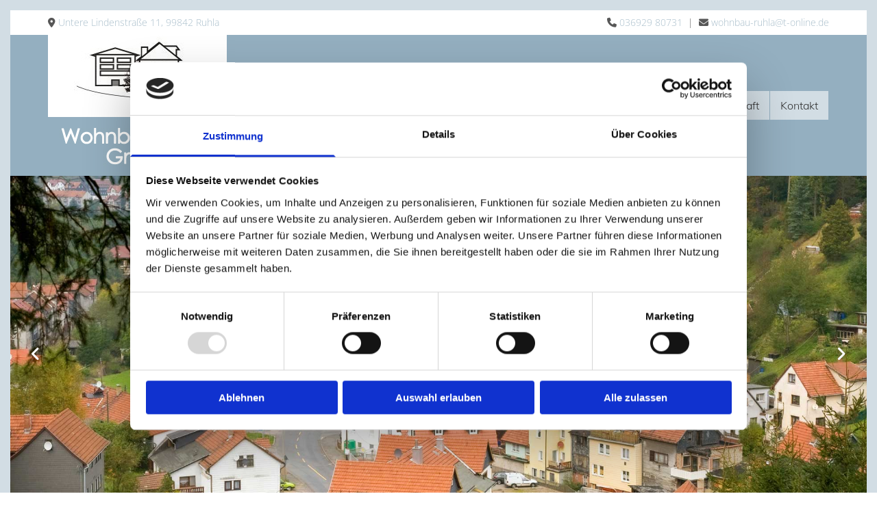

--- FILE ---
content_type: text/html; charset=UTF-8
request_url: https://www.wohnbau-ruhla.de/
body_size: 5891
content:
<!DOCTYPE html> <html lang="de" data-currency="EUR" data-lang="de" data-countrycode="de_DE" data-rHash="9ba5a868c102bc1ec13951df4a66f784" dir="auto" data-cookiebot="true"> <head> <meta charset="UTF-8"/> <script>window.addEventListener("CookiebotOnDialogInit",function(){if (Cookiebot.getDomainUrlParam("autoAcceptCookies") === "true")Cookiebot.setOutOfRegion();});</script><script async fetchpriority="high" id="Cookiebot" src="https://consent.cookiebot.com/uc.js" data-cbid="9a071f81-a10d-4539-9fdc-c4e69685f979" data-blockingmode="auto" data-culture="de" type="text/javascript"></script><title>Hausverwaltung und Immobilien in Ruhla | Wohnbau Ruhla GmbH</title><meta name="keywords" content="Wohnbau Ruhla GmbH, Wohnungsvermietung ,Wohnungen ,Eigentumswohnungsverwaltung, Immobilien"><meta name="description" content="Die Hauptaufgabe der Wohnbau Ruhla GmbH ist die Vermietung und Betreuung unseres Wohnungsbestandes in Ruhla und Umgebung."><meta property="og:type" content="website"><meta property="og:title" content="Hausverwaltung und Immobilien in Ruhla | Wohnbau Ruhla GmbH"><meta property="og:url" content="https://www.wohnbau-ruhla.de/"><meta property="og:description" content="Die Hauptaufgabe der Wohnbau Ruhla GmbH ist die Vermietung und Betreuung unseres Wohnungsbestandes in Ruhla und Umgebung."><meta property="og:image" content="https://www.wohnbau-ruhla.de"><link rel='canonical' href='https://www.wohnbau-ruhla.de'/><meta name="viewport" content="width=device-width, initial-scale=1"><link rel='shortcut icon' type='image/x-icon' href='/uploads/Zw3JnUMO/favicon.ico'/><link rel="preload" href="https://css-fonts.eu.extra-cdn.com/css?family=Roboto:300,500&display=swap" as="style"><link href="https://css-fonts.eu.extra-cdn.com/css?family=Roboto:300,500&display=swap" rel="stylesheet"><link rel="stylesheet" href="https://site-assets.cdnmns.com/108ab34d214b6bd35fa24bb0b75a9731/css/cookiebotVideoPlaceholder.css?1768316274365"><link rel="stylesheet" href="https://site-assets.cdnmns.com/108ab34d214b6bd35fa24bb0b75a9731/css/cookiebotOverrideSwiftTop.css?1768316274365"><link rel="stylesheet" href="https://site-assets.cdnmns.com/108ab34d214b6bd35fa24bb0b75a9731/css/grids.css?1768316274365"><link rel="stylesheet" href="https://site-assets.cdnmns.com/108ab34d214b6bd35fa24bb0b75a9731/css/hcaptcha.css?1768316274365"><link rel="stylesheet" href="/assets/user-style.css?1757410714"><link rel="stylesheet" id="style_site" href="/assets/sitestyle.css?1757410714"><link rel="stylesheet" href="https://site-assets.cdnmns.com/108ab34d214b6bd35fa24bb0b75a9731/css/external-libs.css?1768316274365"><!--[if lt IE 9]><script src="https://site-assets.cdnmns.com/108ab34d214b6bd35fa24bb0b75a9731/js/html5shiv.js"></script><script src="https://site-assets.cdnmns.com/108ab34d214b6bd35fa24bb0b75a9731/js/respond.js"></script><![endif]--><script>if ('serviceWorker' in navigator){navigator.serviceWorker.getRegistrations().then(function(registrations) { for(registration in registrations) { registration.unregister(); }}); }</script><link rel="preconnect" href="https://site-assets.cdnmns.com/" crossorigin><link rel="preconnect" href="https://fonts.prod.extra-cdn.com/" crossorigin><style id='globalCSS'> /* ROWGROUP STARTSEITE FULLSCREEN */ #r7577 { height: calc(100vh); } /* ROWGROUP CONTAINER IMMER MITTIG PLATZIERT */ #r7577 .container { position: absolute; top: 50%; left: 50%; transform: translate(-50%, -50%); } /* PFEILNAVIGATION IM SLIDER */ .arrowDown i { border: solid white; border-width: 0 2px 2px 0; /* DICKE DES PFEILS */ display: inline-block; padding: 15px; /* GRÖSSE DES PFEILS */ } .down { transform: rotate(45deg); -webkit-transform: rotate(45deg); } /* TYPO */ .spottext { text-shadow: 0 0 10px #000; } .smallspottext { text-shadow: 0 0 8px #000; } .button3{ text-shadow: 0 0 8px #000; } .button3:hover{ text-shadow:0 0 0; } /* GALLERY */ .gallery .arrow { border: 2px solid #333; border-radius: 100%; } /* MOBILE */ @media only screen and (max-width: 767px) { #r7577 { height: calc(90vh); } #m2779 { width:100%!important; } } #m2779 { width:50%; }</style><script src="https://ajax.googleapis.com/ajax/libs/jquery/3.2.1/jquery.min.js"></script> <script src="https://www.heise-websitedata.de/hyphenator/Hyphenator.js" type="text/javascript"></script> <script type="text/javascript"> Hyphenator.run(); </script> <script> var gaProperty = 'UA-60605173-45'; var disableStr = 'ga-disable-' + gaProperty; if (document.cookie.indexOf(disableStr + '=true')> -1) { window[disableStr] = true; } function gaOptout() { document.cookie = disableStr + '=true; expires=Thu, 31 Dec 2099 23:59:59 UTC; path=/'; window[disableStr] = true; } </script> <script src="https://wwa.wipe.de/wwa.js"></script> <script> var wa$ = _WWA_.getAnalyzer("heisehomepages"); wa$.setPageItem({ cid: "30933173", oid: "2281555", na: "Wohnbau Ruhla GmbH", oat: "Homepage", dn: "Heise Homepage" }); wa$.logPageView(); </script> <script>window.ASSETSURL='https://site-assets.cdnmns.com/108ab34d214b6bd35fa24bb0b75a9731';</script></head> <body id="p2374" data-dateformat='d/m/Y' data-enableFocusIndication data-req="lazyload,quicklink"> <div class="skipNavigation"> <a class="skipNavigationLink" aria-label="Zum Inhalt springen" title="Zum Inhalt springen" href="javascript:void(0)">Zum Inhalt springen</a> </div> <div id="r5001" class="row designRow"> <div class="container container-fluid"><div class="col col-sm-12"> <header><div id="r3983" class="row row hidden-sm"> <div class="container container-fixed "><div class="col col col-sm-6 hidden-sm"><div id="m4881" class="module text"><p class="custom1"><span class="iconfont"></span>&nbsp;<a href="/kontakt" data-track-event="click" data-track-action="internal_link_clicked">Untere Lindenstraße 11, 99842 Ruhla</a></p></div> </div> <div class="col col col-md-6 col-lg-6 col-sm-12 hidden-sm"><div id="m4527" class="module text"><p class="custom1" style="text-align: right;"><span class="iconfont"></span>&nbsp;<a data-global="phone"  href="tel:03692980731" data-track-event="click" data-track-action="phone_link">036929 80731</a>&nbsp; |&nbsp;&nbsp;<span class="iconfont"></span> <a href="mailto:wohnbau-ruhla@t-online.de" data-track-event="click" data-track-action="email_link">wohnbau-ruhla@t-online.de</a></p></div> </div> </div> </div> <div id="r2019" class="row row hidden-md hidden-lg"> <div class="container container-fixed"><div class="col col-sm-12"><div id="m4026" class="module text"><p class="custom1" style="text-align: center;"><span class="iconfont"></span>&nbsp;<a data-global="phone"  href="tel:03692980731" data-track-event="click" data-track-action="phone_link">036929 80731</a></p></div> </div> </div> </div> <div id="r5000" class="row "> <div class="container container-fixed "><div id="c5000" class="col col-sm-8 col-lg-3 col-md-3"><a href="/"  title="" aria-label="" class="imageModuleWrap" id="w_m4691" data-track-event="click" data-track-action="internal_link_clicked"> <img src="[data-uri]" alt="Logo - Wohnbau Ruhla GmbH aus Ruhla" data-author="" width="261" height="206" fetchpriority="high"/> <noscript data-lazyload-src="/uploads/n4V8RW1A/293x0_263x0/wohnbau-ruhla-gmbh-logo.png" data-lazyload-id="m4691" data-lazyload-class="module image" data-lazyload-alt="Logo - Wohnbau Ruhla GmbH aus Ruhla" data-req="" data-settings="enablehover=false,showelement=none,hovertransition=slowFadeIn"> <img id="m4691" class="module image" src="/uploads/n4V8RW1A/293x0_263x0/wohnbau-ruhla-gmbh-logo.png" alt="Logo - Wohnbau Ruhla GmbH aus Ruhla" width="261" height="206" data-author="" fetchpriority="high"/> </noscript> </a> </div> <div class="col col-sm-4 col-lg-9 col-md-9 flexCol"><div id="m1198" class="module autospacer"></div> <div class="flexWrap"> <nav id="m5000" class="module nav" data-settings="vertical=false,direction=right,push=true,activeParent=false" aria-label="Navigation" tabindex="-1"> <ul class="navContainer"><li class=" active"> <a href="/" data-track-event="click" data-track-action="internal_link_clicked">Start</a> </li><li class=""> <a href="/das-unternehmen" data-track-event="click" data-track-action="internal_link_clicked">Das Unternehmen</a> </li><li class=""> <a href="/mietangebote" data-track-event="click" data-track-action="internal_link_clicked">Mietangebote</a> </li><li class=""> <a href="/verwaltung" data-track-event="click" data-track-action="internal_link_clicked">Verwaltung</a> </li><li class=""> <a href="/aktuelles" data-track-event="click" data-track-action="internal_link_clicked">Aktuelles</a> </li><li class=""> <a href="/partnerschaft" data-track-event="click" data-track-action="internal_link_clicked">Partnerschaft</a> </li><li class=""> <a href="/kontakt" data-track-event="click" data-track-action="internal_link_clicked">Kontakt</a> </li><li class=" hidden-lg hidden-md"> <a href="/impressum" data-track-event="click" data-track-action="internal_link_clicked">Impressum</a> </li><li class=" hidden-lg hidden-md"> <a href="/datenschutz" data-track-event="click" data-track-action="internal_link_clicked">Datenschutz</a> </li></ul> </nav></div> <div id="m2507" class="module autospacer"></div> </div> </div> </div> </header><div id="r5002" role="main" class="row designRow"> <div class="container container-fluid"><div class="col col-sm-12"><div id="r6490" class="rowGroup" data-req="rowgroup" data-rowgroupsettings="arrows=true,transition=slowFadeIn,auto=true" data-arrow-before="Vorher" data-arrow-after="Nachher"> <div id="r4774" class="row inRowgroupView"> <div class="container container-fixed"><div class="col col-sm-12"></div> </div> </div> <div id="r8349" class="row outOfRowgroupView hiddenBG"> <div class="container container-fixed "><div class="col col-sm-12"></div> </div> </div> <div id="r9679" class="row outOfRowgroupView hiddenBG"> <div class="container container-fixed "><div class="col col-sm-12"></div> </div> </div> </div> <div id="r2651" class="row "> <a id="willkommen" class="rowanchor"></a> <div class="container container-fixed "><div class="col col-sm-12"><div id="m4725" class="module text"><h1 class="headline">Hausverwaltung und Immobilien in Ruhla</h1></div> <div id="m3894" class="module text"><p class="subtitle">Herzlich willkommen bei der Wohnbau Ruhla GmbH</p></div> </div> </div> </div> <div id="r2737" class="row "> <div class="container container-fixed"><div class="col col-md-8 col-lg-8 col-sm-12"><div id="m3590" class="module text"><p class="bodytext hyphenate">Die Haupt­auf­ga­be der Wohnbau Ruhla GmbH ist die Ver­mie­tung und Be­treu­ung un­se­res Woh­nungs­be­stan­des in Ruhla und Um­ge­bung, sowie die Ver­sor­gung mit kom­for­ta­blem, aber be­zahl­ba­rem Wohn­raum. Auch die Kom­plett­be­treu­ung für die Miet­ob­jek­te an­de­rer Ei­gen­tü­mer über­neh­men wir gern.</p><p class="bodytext hyphenate">Die nächs­ten Sei­ten sol­len Ihnen einen kur­zen Ein­druck des <a href="/das-unternehmen" data-track-event="click" data-track-action="internal_link_clicked">Un­ter­neh­mens</a> ver­mit­teln. Bei wei­te­ren Fra­gen scheu­en Sie sich nicht uns an­zu­spre­chen. Wir freu­en uns auf Ihre <a href="/kontakt" data-track-event="click" data-track-action="internal_link_clicked">Kon­takt­auf­nah­me</a>.</p></div> <div id="m2779" class="module linklist"> <ul> <li> <a href="/mietangebote" data-track-event="click" data-track-action="internal_link_clicked"> <span class="iconContainer " aria-label="caret-rightcaret-right"> <i class="listIcon fa fa-caret-right " data-preferred aria-hidden="false"></i> </span> <span class="itemLabel"> Unsere Mietangebote </span> </a> </li> <li> <a href="/aktuelles" rel="nofollow noopener" data-track-event="click" data-track-action="internal_link_clicked"> <span class="iconContainer " aria-label="caret-right"> <i class="listIcon fa fa-caret-right " aria-hidden="false"></i> </span> <span class="itemLabel"> Aktuelles </span> </a> </li> <li> <a href="/kontakt" rel="nofollow noopener" target="_blank" data-track-event="click" data-track-action="internal_link_clicked"> <span class="iconContainer " aria-label="caret-right"> <i class="listIcon fa fa-caret-right " aria-hidden="false"></i> </span> <span class="itemLabel"> Kontakt </span> </a> </li> </ul> </div></div> <div id="c3174" class="col col-md-4 col-lg-4 col-sm-12"> <div class="imageModuleWrap" id="w_m2858"> <img src="[data-uri]" alt="Wohnbau Ruhla GmbH Geschäft" data-author="" width="600" height="450" fetchpriority="high"/> <noscript data-lazyload-src="/uploads/5mz2uJur/717x0_360x0/wohnbau-ruhla-gmbh-filiale.jpg" data-lazyload-id="m2858" data-lazyload-class="module image" data-lazyload-alt="Wohnbau Ruhla GmbH Geschäft" data-req="" data-settings="enablehover=false,showelement=none,hovertransition=slowFadeIn"> <img id="m2858" class="module image" src="/uploads/5mz2uJur/717x0_360x0/wohnbau-ruhla-gmbh-filiale.jpg" alt="Wohnbau Ruhla GmbH Geschäft" width="600" height="450" data-author="" fetchpriority="high"/> </noscript> </div></div> </div> </div> </div> </div> </div> <footer><div id="r1074" class="row "> <div class="container container-fixed "><div id="c3869" class="col col-md-3 col-sm-12 col-lg-3"><div id="m1028" class="module text"><p class="footertext" style="text-align: left; font-weight: bold;">Wohnbau Ruhla GmbH</p><p class="footertext" style="text-align: left;">Untere Lindenstraße 11</p><p class="footertext" style="text-align: left;">99842 Ruhla</p></div> </div> <div id="c3299" class="col col-md-3 col-sm-12 col-lg-3"><div id="m2647" class="module text"><p class="footertext"><span style="font-weight: bold;"></span><span class="iconfont"></span>&nbsp;<a data-global="phone"  href="tel:03692980731" data-track-event="click" data-track-action="phone_link">036929 80731</a><a data-global="phone"  href="tel:03692980731" data-track-event="click" data-track-action="phone_link"></a><a data-global="phone"  href="tel:03692980731" data-track-event="click" data-track-action="phone_link"></a><span style="font-weight: bold;"></span></p><p class="footertext"><span class="iconfont"></span>&nbsp;036929 80732<br></p><p class="footertext"><span style="font-weight: bold;"><span class="iconfont"></span>&nbsp;</span><a href="mailto:wohnbau-ruhla@t-online.de" data-track-event="click" data-track-action="email_link">wohnbau-ruhla@t-online.de</a><a href="mailto:wohnbau-ruhla@t-online.de" data-track-event="click" data-track-action="email_link"></a><br></p></div> </div> <div id="c1707" class="col col-md-3 col-sm-12 col-lg-3"><div id="m3210" class="module text"><p class="footertext"><span class="iconfont"></span>&nbsp;<a href="/" data-track-event="click" data-track-action="internal_link_clicked">Startseite</a></p><p class="footertext"><span class="iconfont"></span>&nbsp;<a href="/kontakt" data-track-event="click" data-track-action="internal_link_clicked">Kontaktdaten</a></p><p class="footertext"><span class="iconfont"></span> <a href="/impressum" data-track-event="click" data-track-action="internal_link_clicked">Impressum</a></p><p class="footertext"><span class="iconfont"></span> <a href="/datenschutz" data-track-event="click" data-track-action="internal_link_clicked">Datenschutz</a><br></p></div> </div> <div id="c1495" class="col col-md-3 col-sm-12 col-lg-3"><div id="m3742" class="module text"><p class="footertext" style="font-weight: bold;">Sprechzeiten</p></div> <div class="module openinghours2" id="m1736"> <p class="day clear footertext"> <span class="dayLabel">Dienstag</span> <span class="ranges"> <span>09:00 - 12:00</span> <span>14:00 - 18:00</span> </span> </p> <p class="day clear footertext"> <span class="dayLabel">Donnerstag</span> <span class="ranges"> <span>09:00 - 12:00</span> <span>14:00 - 16:00</span> </span> </p> </div> <div id="m2139" class="module text"><p class="footertext">Oder nach vorheriger Terminvereinbarung</p></div> </div> </div> </div> </footer> </div> </div> </div> <script async data-cookieconsent="ignore" nomodule src="https://site-assets.cdnmns.com/108ab34d214b6bd35fa24bb0b75a9731/js/loader-polyfills.js?1768316274365"></script><script async data-cookieconsent="ignore" src="https://site-assets.cdnmns.com/108ab34d214b6bd35fa24bb0b75a9731/js/loader.js?1768316274365"></script><script> if ( $(window).width()> 768) { $(window).scroll(function() { var scroll = $(window).scrollTop(); if (scroll>= 135) { $("#r1203").addClass("fix-menu"); } else { $("#r1203").removeClass("fix-menu"); } }); } else { $(window).scroll(function() { var scroll = $(window).scrollTop(); if (scroll>= 100) { $("#r1203").addClass("fix-menu"); } else { $("#r1203").removeClass("fix-menu"); } }); } </script> <script> $( ".bodytext" ).addClass( "hyphenate" ); </script> <script type='application/ld+json'>{"@context":"http://schema.org","@type":"LocalBusiness","@id":"https://www.wohnbau-ruhla.de/#global_business","name":"Wohnbau Ruhla GmbH","address":{"@type":"PostalAddress","streetAddress":"Untere Lindenstra\u00dfe 11","addressLocality":"Ruhla","addressRegion":"","postalCode":"99842","addressCountry":""},"email":"wohnbau-ruhla@t-online.de","faxNumber":"036929 80732","telephone":"036929 80731","description":"Wohnbau Ruhla GmbH, Wohnungsvermietung ,Wohnungen ,Eigentumswohnungsverwaltung, Immobilien","url":"https://www.wohnbau-ruhla.de","openingHoursSpecification":[{"@type":"OpeningHoursSpecification","dayOfWeek":"http://schema.org/Tuesday","opens":"09:00","closes":"12:00"},{"@type":"OpeningHoursSpecification","dayOfWeek":"http://schema.org/Tuesday","opens":"14:00","closes":"18:00"},{"@type":"OpeningHoursSpecification","dayOfWeek":"http://schema.org/Thursday","opens":"09:00","closes":"12:00"},{"@type":"OpeningHoursSpecification","dayOfWeek":"http://schema.org/Thursday","opens":"14:00","closes":"16:00"}],"logo":"https://www.wohnbau-ruhla.de/uploads/n4V8RW1A/wohnbau-ruhla-gmbh-logo.png"}</script><!-- Cookiebot: Google consent mode v2 defaults --> <script type='text/javascript' data-cookieconsent='ignore'> window.dataLayer = window.dataLayer || []; function gtag(){dataLayer.push(arguments);} gtag('consent', 'default', { 'ad_storage': 'denied', 'analytics_storage': 'denied', 'ad_user_data': 'denied', 'ad_personalization': 'denied', 'functionality_storage': 'denied', 'personalization_storage': 'denied', 'security_storage': 'granted', 'wait_for_update': 500, }); gtag("set", "ads_data_redaction", true); gtag("set", "url_passthrough", false); </script><!-- Mono global site tag (gtag.js) - Google Analytics --> <script async type='text/plain' data-cookieconsent='statistics' src='https://www.googletagmanager.com/gtag/js?id=G-2JQ1TWK0FT'></script> <script type='text/plain' data-cookieconsent='statistics'> window.dataLayer = window.dataLayer || []; function gtag(){dataLayer.push(arguments);} gtag('js', new Date()); gtag('config', 'G-2JQ1TWK0FT', { 'anonymize_ip': true, 'send_page_view': false, 'custom_map': {'dimension1': 'monoSiteId', 'dimension2': 'monoRendering'} }); gtag('event', 'monoAction', { 'monoSiteId': '1179241', 'monoRendering': 'website'}); gtag('event', 'page_view', { 'monoSiteId': '1179241', 'monoRendering': 'website'}); var _mtr = _mtr || []; _mtr.push(['addTracker', function (action) { gtag('event', action, { 'send_to': 'G-2JQ1TWK0FT', 'event_label': 'monoAction', 'monoSiteId': '1179241', 'monoRendering': 'website' }); }]); _mtr.push(['addRawTracker', function() { gtag.apply(gtag,arguments); }]); </script> </body> </html>

--- FILE ---
content_type: text/css
request_url: https://www.wohnbau-ruhla.de/assets/sitestyle.css?1768316274365
body_size: 3329
content:
.headline { font-size:38px; line-height:1.60em; letter-spacing:0em; margin-bottom:20px; font-weight:300; color:rgb(52, 72, 86); font-family:Muli;} .headline a:hover { text-decoration:underline;} nav { text-align:right;} nav > ul li > a { transition:all 0.25s ease-in 0s; font-weight:300; font-size:16px; color:rgb(51, 51, 51); font-family:Muli;} nav:before { font-size:30px; color:rgb(69, 69, 69);} nav > ul > li > ul a { font-size:14px;} nav > ul li a:hover { background-color:rgb(52, 72, 86); border-color:transparent;} nav > ul li a { padding-top:10px; padding-right:15px; padding-bottom:10px; padding-left:15px; margin-top:0px; margin-right:1px; margin-left:0px; text-transform:none; border-top-width:0px; border-right-width:0px; border-bottom-width:0px; border-left-width:0px; border-color:transparent; background-color:rgb(210, 221, 228);} nav > ul > li > ul li a { background-color:rgb(255, 255, 255); padding-top:20px; padding-right:20px; padding-bottom:20px; margin-bottom:0px;} nav > ul > li > ul li a:hover { background-color:rgb(234, 234, 234);} nav > ul > li > ul li.active > a { background-color:rgb(234, 234, 234);} nav > ul li.active > a { color:rgb(237, 237, 237); border-color:transparent; background-color:rgb(52, 72, 86); font-weight:800;} nav > ul li > a:hover { color:rgb(237, 237, 237); font-weight:800;} .subtitle { font-size:28px; line-height:1.60em; letter-spacing:0em; margin-bottom:0px; font-weight:400; text-transform:none; color:rgb(148, 175, 192); font-family:Muli;} .preamble { font-size:20px; line-height:1.5em; letter-spacing:0em; margin-bottom:5px; color:rgb(135, 135, 135); font-style:italic;} .bodytext { line-height:1.60em; margin-bottom:5px; color:rgb(51, 51, 51);} .bodytext a { color:rgb(140, 168, 186);} .bodytext a:hover { color:rgb(140, 168, 186); text-decoration:underline;} .smalltext { line-height:1.40em; letter-spacing:0em; font-size:12px; margin-bottom:5px;} body { color:rgb(96, 96, 96); font-size:16px; font-family:Open Sans; line-height:1.40em; font-weight:400;} body a { text-decoration:none; color:rgb(169, 190, 203);} body a:hover { color:rgb(140, 168, 186);} .button { margin-bottom:40px; border-radius:3px; font-weight:400; color:rgb(140, 168, 186); background-color:transparent; padding-top:15px; padding-right:25px; padding-bottom:15px; padding-left:25px; border-top-width:2px; border-left-width:2px; border-bottom-width:2px; border-right-width:2px; border-top-left-radius:0px; border-top-right-radius:0px; border-bottom-right-radius:0px; border-bottom-left-radius:0px; border-color:rgb(140, 168, 186); text-transform:uppercase; font-size:16px; line-height:1.2em;} .button:hover { background-color:rgb(140, 168, 186); color:rgb(237, 237, 237); border-color:rgb(140, 168, 186);} .button .buttonIcon.fa { margin-right:10px;} .form { margin-bottom:40px; padding-top:0px; padding-right:0px; padding-bottom:0px; padding-left:0px;} .form label { padding-bottom:0px; margin-bottom:10px; line-height:1.2em;} .form input[type=text],.form textarea,.form select { border-radius:3px; border-color:rgb(204, 204, 204); color:rgb(69, 69, 69); font-size:14px; padding-top:10px; padding-right:10px; padding-bottom:10px; padding-left:10px; margin-top:0px; margin-right:0px; margin-bottom:20px; margin-left:0px; border-top-width:1px; border-left-width:1px; border-bottom-width:1px; border-right-width:1px; border-top-left-radius:0px; border-top-right-radius:0px; border-bottom-right-radius:0px; border-bottom-left-radius:0px;} .form input[type=submit] { margin-top:20px; margin-bottom:0px;} .form .optins span>a.optinLink:hover { color:rgb(87, 87, 87);} .form .optins label>a.optinLink { color:rgb(87, 87, 87);} .form .optins label>a.optinLink:hover { text-decoration:underline;} .form input[type=checkbox]+span,.form input[type=radio]+span,.form .form_option input[type=checkbox]+label:not([class*="optin"]) { font-size:11px; line-height:1.6em; margin-left:10px; margin-bottom:20px; margin-right:20px;} .text { margin-bottom:40px; padding-top:0px; padding-right:0px; padding-bottom:0px; padding-left:0px;} .image { margin-bottom:40px;} .map { margin-bottom:40px;} .gallery { margin-bottom:40px;} .row { padding-top:100px; padding-right:30px; padding-bottom:60px; padding-left:30px;} .col { margin-bottom:0px; padding-left:15px; padding-right:15px; margin-top:0px; padding-bottom:0px;} .custom1 { color:rgb(87, 87, 87); text-transform:none; font-size:14px; font-weight:300; letter-spacing:0em; line-height:1.2em;} .custom2 { font-family:Libre Baskerville; font-style:italic; font-size:16px; line-height:1.75em; color:rgb(52, 72, 86);} .custom4 { font-size:31px; color:transparent; line-height:1.2em; text-align:center; letter-spacing:0.1em; text-transform:uppercase; font-weight:300;} .custom5 { font-size:22px; line-height:1.5em; color:transparent;} .custom3 { font-family:Libre Baskerville; font-style:italic; font-size:28px; line-height:1.5em;} .smallsubtitle { font-size:24px; line-height:1.60em; margin-bottom:5px; font-family:Muli; font-style:normal; color:rgb(51, 51, 51); font-weight:400;} .spottext { font-size:72px; color:rgb(255, 255, 255); line-height:1.2em; text-align:center; margin-bottom:10px; text-transform:uppercase; font-weight:300; letter-spacing:0.1em;} .footertext { font-size:12px; line-height:1.6em; margin-bottom:5px; color:rgb(237, 237, 237);} .footertext a { color:rgb(237, 237, 237);} .footertext a:hover { color:rgb(255, 255, 255); text-decoration:underline;} .companyname { font-size:22px; text-align:left; line-height:1.2em;} .companyname a { color:rgb(96, 96, 96);} .smallspottext { line-height:1.5em; color:rgb(255, 255, 255); text-align:center; font-size:32px; margin-bottom:5px;} .locale { text-align:right;} .locale ul li a { transition:all 0.25s ease-in 0s; color:rgb(255, 255, 255);} .locale ul li { background-color:rgb(69, 69, 69); padding-top:5px; padding-right:15px; padding-bottom:5px; padding-left:15px;} .button2 { font-size:16px; line-height:1.2em; margin-bottom:40px; border-radius:3px; color:rgb(237, 237, 237); border-color:rgba(0, 0, 0, 0); display:table; margin-left:0; margin-right:auto; padding-top:15px; padding-right:25px; padding-bottom:15px; padding-left:25px; border-top-width:2px; border-left-width:2px; border-bottom-width:2px; border-right-width:2px; text-transform:uppercase; border-top-left-radius:0px; border-top-right-radius:0px; border-bottom-right-radius:0px; border-bottom-left-radius:0px; background-color:rgb(140, 168, 186);} .button2:hover { border-color:transparent; background-color:rgb(51, 51, 51); color:rgb(237, 237, 237);} .divider { display:table; margin-left:auto; margin-right:auto; border-top-width:1px; border-color:rgb(210, 221, 228); width:100%; margin-bottom:20px;} .socialmedia { text-align:right; font-size:19px;} .socialmedia li { margin-left:10px; margin-bottom:10px;} .socialmedia li a { width:30px; height:30px; color:rgb(237, 237, 237);} .socialmedia li a:hover { color:rgb(255, 255, 255);} .paymenticons li { margin-left:5px; margin-bottom:5px; padding-bottom:40px;} .linklist { margin-bottom:0px; margin-top:0px; padding-left:0px;} .linklist a { margin-bottom:1px; background-color:rgb(242, 242, 242); padding-top:10px; padding-right:10px; padding-bottom:10px; padding-left:10px; color:rgb(52, 72, 86);} .linklist a:hover { color:rgb(52, 72, 86); background-color:rgb(210, 221, 228);} .linklist .listIcon { width:30px;} .breadcrumb li a { margin-bottom:10px; margin-left:10px; margin-right:10px;} .lightsubtitle { color:rgb(237, 237, 237); font-size:28px; text-transform:none; font-weight:800; letter-spacing:0em; line-height:1.60em; text-decoration:none;} .button3 { border-color:rgb(237, 237, 237); color:rgb(237, 237, 237); display:table; margin-left:auto; margin-right:auto; line-height:1.20em;} .button3:hover { border-color:rgb(237, 237, 237); background-color:rgb(237, 237, 237); color:rgb(51, 51, 51);} .lightheadline { font-size:38px; color:rgb(237, 237, 237); line-height:1.60em; font-weight:800;} .lightsmallsubtitle { font-size:24px; line-height:1.60em; color:rgb(237, 237, 237);} .lightpreamble { font-size:20px; line-height:1.60em; font-style:italic; color:rgb(237, 237, 237);} .lightbodytext { color:rgb(237, 237, 237); line-height:1.60em;} .lightbodytext a { color:rgb(237, 237, 237);} .lightbodytext a:hover { color:rgb(237, 237, 237); text-decoration:underline;} .lightsmalltext { font-size:12px; color:rgb(237, 237, 237); line-height:1.40em;} .arrow { height:40px; font-size:24px; width:40px; color:rgb(255, 255, 255); background-color:transparent;} .arrow:hover { background-color:transparent; color:rgb(255, 255, 255);} body[data-enableFocusIndication] a:focus, body[data-enableFocusIndication] *:focus:not(nav), body[data-enableFocusIndication] a[href]:focus > img, body[data-enableFocusIndication] [tabindex]:focus:not(nav), body[data-enableFocusIndication] .nav:focus:before { outline-width:2px; outline-color:#ff0000; outline-style:solid;} @media only screen and (max-width:1199px) {nav:before { color:rgb(69, 69, 69); font-size:30px;} nav > ul li a { padding-top:5px; padding-right:20px; padding-bottom:5px; padding-left:20px;} .row { padding-top:70px; padding-bottom:0px;} .custom4 { font-size:24px;} .custom1 { line-height:1.2em;} .custom1 a {} .custom1 a:hover {} .custom3 {} .custom3 a {} .custom3 a:hover {} body {} body a {} body a:hover {} .text {} .headline { font-size:32px;} .subtitle { font-size:24px;} .preamble { font-size:18px; text-transform:none; line-height:1.60em;} .bodytext {} .bodytext a {} .bodytext a:hover {} .smallsubtitle { font-size:21px;} .smalltext { font-size:12px;} .smalltext a {} .smalltext a:hover {} .spottext { font-size:60px;} .smallspottext { font-size:24px;} .companyname { font-size:18px;} .companyname a {} .companyname a:hover {} .footertext { font-size:12px;} .footertext a {} .footertext a:hover {} .custom5 { font-size:15px;} .lightsubtitle { font-size:24px;} .lightheadline { font-size:32px;} .lightsmallsubtitle { font-size:20px;} .lightpreamble { font-size:18px;} }@media only screen and (max-width:767px) {nav > ul li > a { color:rgb(52, 72, 86); font-weight:400;} nav > ul > li > ul a { font-size:15px;} nav:before { font-size:21px; color:rgb(255, 255, 255);} nav > ul li a:hover { background-color:rgb(52, 72, 86);} nav > ul > li > ul li a { background-color:rgba(255, 255, 255, 0); padding-top:10px; padding-right:10px; padding-bottom:10px; padding-left:10px;} nav.opened-menu > ul { background-color:rgb(148, 175, 192); padding-top:60px;} nav > ul li > a:hover { color:rgb(255, 255, 255);} nav > ul li.active > a { color:rgb(255, 255, 255); background-color:rgb(52, 72, 86);} .nav { padding-top:0px;} nav > ul li a { background-color:rgb(210, 221, 228);} .headline { font-size:22px; text-align:center;} .subtitle { font-size:18px;} .preamble { font-size:16px;} .bodytext { font-size:14px;} .smalltext {} .smalltext a {} .smalltext a:hover {} .text { margin-bottom:20px; padding-right:0px; padding-left:0px;} .row { padding-top:60px; padding-left:0px; padding-right:0px; padding-bottom:40px;} .form { margin-bottom:20px;} .form .smalltext { font-size:14px;} .form input[type=checkbox]+span,.form input[type=radio]+span,.form .form_option input[type=checkbox]+label:not([class*="optin"]) { margin-bottom:10px; margin-right:10px;} .gallery { margin-bottom:20px;} .map { margin-bottom:20px;} .image { margin-bottom:20px;} .button { margin-bottom:20px; font-size:14px; padding-top:13px; padding-right:20px; padding-bottom:13px; padding-left:20px;} .custom1 { font-size:12px; text-align:center;} .custom2 {} .custom2 a {} .custom2 a:hover {} .custom3 { font-size:22px;} .custom4 { font-size:14px; color:transparent; font-weight:400;} .custom5 { font-size:18px;} .spottext { font-size:36px; margin-bottom:0px;} body {} body a {} body a:hover {} .locale {} .locale ul li a {} .locale ul li a:hover {} .locale ul li.active a {} .locale ul li {} .locale ul li:hover {} .locale ul li.active {} .smallsubtitle { font-size:18px;} .smallspottext { font-size:16px;} .companyname { font-size:20px;} .companyname a {} .companyname a:hover {} .footertext { font-size:14px;} .button2 { margin-bottom:20px; font-size:14px; padding-top:13px; padding-right:20px; padding-bottom:13px; padding-left:20px;} .socialmedia { text-align:center; font-size:22px;} .socialmedia li a { width:22px; height:22px;} .socialmedia li { margin-left:0px; margin-right:20px; margin-bottom:20px;} .lightheadline { font-size:26px; text-align:center;} .lightsubtitle { font-size:18px;} .lightsmallsubtitle { font-size:18px;} .lightpreamble { font-size:16px;} }#r5001 { padding-left:0px; padding-right:0px; padding-top:0px; padding-bottom:0px; border-left-width:15px; border-right-width:15px; border-color:rgb(210, 221, 228); border-top-width:15px; border-bottom-width:15px; border-style:solid;} #r3983 { padding-top:10px; padding-bottom:10px; background-color:rgb(255, 255, 255);} #m4881 { margin-bottom:0px;} #m4527 { margin-bottom:0px;} #r2019 { padding-top:10px; padding-bottom:10px; background-color:rgb(237, 237, 237);} #m4026 { margin-bottom:0px;} #r5000 { background-color:rgb(148, 175, 192); background-position:50% 100%; background-repeat:no-repeat; padding-top:0px; padding-right:15px; padding-bottom:0px; padding-left:15px; border-top-width:0px; border-color:rgb(255, 255, 255);} #c5000 { margin-top:0px; margin-bottom:0px;} #m4691 { max-width:100%; margin-top:0px; margin-right:auto; margin-bottom:0px; margin-left:0;} #r5002 { background-color:rgb(255, 255, 255); background-position:50% 0%; background-repeat:repeat-y;} #r5002 > .container {} #r1074 { padding-top:50px; padding-bottom:50px; border-top-width:0px; background-color:rgb(52, 72, 86); border-color:rgb(135, 135, 135);} #c3869 { border-right-width:1px; border-color:rgb(135, 135, 135); border-left-width:0px; border-style:dotted;} #m1028 { margin-bottom:0px;} #c3299 { border-right-width:1px; border-color:rgb(135, 135, 135); border-style:dotted;} #m2647 { margin-bottom:0px;} #c1707 { border-right-width:1px; border-color:rgb(135, 135, 135); border-style:dotted;} #m3210 { margin-bottom:0px;} #m3742 { margin-bottom:0px;} #p2374 #r4774 { padding-top:260px; padding-bottom:260px; background-color:rgba(0, 0, 0, 0.45098); background-image:url(/uploads/WyRLx4Yc/wohnbau-ruhla-gmbh-sl-hausverwaltung.jpg); background-repeat:no-repeat; background-size:cover; background-position:50% 50%;} #p2374 #r8349 { background-image:url(/uploads/NX7JSlSi/wohnbau-ruhla-gmbh-sl-vermietung.jpg); background-repeat:no-repeat; background-size:cover; background-position:50% 0%;} #p2374 #r9679 { background-image:url(/uploads/CzwYVI0N/wohnbau-ruhla-gmbh-sl-immobilien.jpg); background-repeat:no-repeat; background-size:cover; background-position:50% 50%;} #p2374 #r2651 { padding-bottom:0px;} #p2374 #r2737 { padding-top:0px;} #p2374 #m3590 { margin-bottom:30px;} #p6405 #r4419 { padding-top:260px; padding-bottom:260px; background-color:rgba(0, 0, 0, 0.45098); background-image:url(/uploads/WyRLx4Yc/wohnbau-ruhla-gmbh-sl-hausverwaltung.jpg); background-repeat:no-repeat; background-size:cover; background-position:50% 50%;} #p6405 #r2052 { background-image:url(/uploads/NX7JSlSi/wohnbau-ruhla-gmbh-sl-vermietung.jpg); background-repeat:no-repeat; background-size:cover; background-position:50% 0%;} #p6405 #r2033 { background-image:url(/uploads/CzwYVI0N/wohnbau-ruhla-gmbh-sl-immobilien.jpg); background-repeat:no-repeat; background-size:cover; background-position:50% 50%;} #p6405 #r2651 { padding-bottom:0px;} #p6405 #r2737 { padding-top:0px;} #p9435 #r1989 { padding-top:260px; padding-bottom:260px; background-color:rgba(0, 0, 0, 0.45098); background-image:url(/uploads/WyRLx4Yc/wohnbau-ruhla-gmbh-sl-hausverwaltung.jpg); background-repeat:no-repeat; background-size:cover; background-position:50% 50%;} #p9435 #r2712 { background-image:url(/uploads/NX7JSlSi/wohnbau-ruhla-gmbh-sl-vermietung.jpg); background-repeat:no-repeat; background-size:cover; background-position:50% 0%;} #p9435 #r3997 { background-image:url(/uploads/CzwYVI0N/wohnbau-ruhla-gmbh-sl-immobilien.jpg); background-repeat:no-repeat; background-size:cover; background-position:50% 50%;} #p9435 #r2651 { padding-bottom:0px;} #p9435 #r1820 { padding-top:0px;} #p5492 #r2318 { padding-top:260px; padding-bottom:260px; background-color:rgba(0, 0, 0, 0.45098); background-image:url(/uploads/WyRLx4Yc/wohnbau-ruhla-gmbh-sl-hausverwaltung.jpg); background-repeat:no-repeat; background-size:cover; background-position:50% 50%;} #p5492 #r2596 { background-image:url(/uploads/NX7JSlSi/wohnbau-ruhla-gmbh-sl-vermietung.jpg); background-repeat:no-repeat; background-size:cover; background-position:50% 0%;} #p5492 #r4721 { background-image:url(/uploads/CzwYVI0N/wohnbau-ruhla-gmbh-sl-immobilien.jpg); background-repeat:no-repeat; background-size:cover; background-position:50% 50%;} #p5492 #r2651 { padding-bottom:0px;} #p5492 #r1820 { padding-top:0px;} #p5937 #r3747 { padding-top:260px; padding-bottom:260px; background-color:rgba(0, 0, 0, 0.45098); background-image:url(/uploads/WyRLx4Yc/wohnbau-ruhla-gmbh-sl-hausverwaltung.jpg); background-repeat:no-repeat; background-size:cover; background-position:50% 50%;} #p5937 #r1718 { background-image:url(/uploads/NX7JSlSi/wohnbau-ruhla-gmbh-sl-vermietung.jpg); background-repeat:no-repeat; background-size:cover; background-position:50% 0%;} #p5937 #r1482 { background-image:url(/uploads/CzwYVI0N/wohnbau-ruhla-gmbh-sl-immobilien.jpg); background-repeat:no-repeat; background-size:cover; background-position:50% 50%;} #p5937 #r2651 { padding-bottom:0px;} #p5937 #r1820 { padding-top:0px;} #p5937 #m1432 { margin-bottom:10px;} #p5937 #m3640 { margin-bottom:10px;} #p5937 #m4761 { margin-bottom:10px;} #p9482 #r2661 { padding-top:260px; padding-bottom:260px; background-color:rgba(0, 0, 0, 0.45098); background-image:url(/uploads/WyRLx4Yc/wohnbau-ruhla-gmbh-sl-hausverwaltung.jpg); background-repeat:no-repeat; background-size:cover; background-position:50% 50%;} #p9482 #r2276 { background-image:url(/uploads/NX7JSlSi/wohnbau-ruhla-gmbh-sl-vermietung.jpg); background-repeat:no-repeat; background-size:cover; background-position:50% 0%;} #p9482 #r4969 { background-image:url(/uploads/CzwYVI0N/wohnbau-ruhla-gmbh-sl-immobilien.jpg); background-repeat:no-repeat; background-size:cover; background-position:50% 50%;} #p9482 #r2651 { padding-bottom:0px;} #p9482 #r3485 { padding-top:0px; padding-bottom:0px;} #p9482 #r2081 { padding-top:0px; padding-bottom:0px;} #p9482 #m3836 { margin-left:0; margin-right:auto;} #p9482 #r3290 { padding-top:0px;} #p9482 #m4910 { margin-left:0; margin-right:auto;} #p2522 #r4095 { padding-top:0px; padding-right:0px; padding-bottom:0px; padding-left:0px;} #p2522 #c1598 { padding-left:0px; padding-top:0px; padding-right:0px;} #p2522 #m4218 { margin-bottom:0px; height:420px;} #p2522 #r4607 { padding-bottom:0px;} #p2522 #r3844 { padding-top:0px;} #p2522 #m1803 { margin-bottom:30px;} #p2522 #m4581 { border-style:dotted; border-color:rgb(169, 190, 203);} #p2522 #m2983 { border-left-width:0px; border-top-width:0px; border-right-width:0px; border-bottom-width:0px; border-color:rgba(0, 0, 0, 0); margin-bottom:30px;} #p2522 #m2575 { border-color:rgb(169, 190, 203); border-style:dotted;} #p2522 #m4232 { margin-bottom:0px;} #p2522 #m4683 { margin-bottom:30px;} #p2522 #m1357 { border-color:rgb(169, 190, 203); border-style:dotted;} #p2522 #c2889 { padding-left:70px;} #p4307 #r3764 { padding-bottom:0px;} #p4307 #r3536 { padding-bottom:20px; border-bottom-width:0px; border-color:rgb(210, 221, 228); padding-top:0px;} #p4307 #r3205 { padding-top:20px; padding-bottom:0px;} #p4307 #r3033 { padding-top:40px;} #p9189 #r3038 { padding-bottom:0px;} #p9189 #r3040 { padding-top:0px;} @media only screen and (max-width:1199px) {#c5000 { padding-bottom:0px;} #r5002 { margin-bottom:0px; margin-top:0px;} #r1074 > .container {} #p2374 #r4774 { padding-top:150px; padding-bottom:150px;} #p2374 #r2737 { padding-bottom:30px;} #p6405 #r4419 { padding-top:150px; padding-bottom:150px;} #p9435 #r1989 { padding-top:150px; padding-bottom:150px;} #p5492 #r2318 { padding-top:150px; padding-bottom:150px;} #p5937 #r3747 { padding-top:150px; padding-bottom:150px;} #p9482 #r2661 { padding-top:150px; padding-bottom:150px;} #p2522 #m4218 { height:300px;} #p2522 #c1186 { padding-left:15px;} #p2522 #c2889 { padding-right:15px;} #p9189 #r3040 { padding-bottom:30px;} }@media only screen and (max-width:767px) {#r5001 { border-left-width:10px; border-top-width:10px; border-right-width:10px; border-bottom-width:10px;} #r2019 { background-color:rgb(255, 255, 255);} #r5000 { padding-top:15px; padding-bottom:15px; padding-right:0px;} #c5000 { padding-right:0px; padding-left:0px;} #m4691 { max-width:60%;} #r1074 { padding-bottom:30px; padding-top:30px;} #c3869 { border-left-width:0px; border-right-width:0px; margin-bottom:20px;} #m1028 { margin-top:0px; margin-right:0px; margin-bottom:0px; margin-left:0px;} #c3299 { border-right-width:0px; margin-bottom:20px;} #m2647 { margin-top:0px; margin-right:0px; margin-bottom:0px; margin-left:0px;} #c1707 { border-right-width:0px;} #m3210 { margin-bottom:30px;} #p2374 #r4774 { padding-top:100px; padding-bottom:100px;} #p2374 #c3174 { padding-top:15px;} #p6405 #r4419 { padding-top:100px; padding-bottom:100px;} #p9435 #r1989 { padding-top:100px; padding-bottom:100px;} #p5492 #r2318 { padding-top:100px; padding-bottom:100px;} #p5937 #r3747 { padding-top:100px; padding-bottom:100px;} #p9482 #r2661 { padding-top:100px; padding-bottom:100px;} #p2522 #m4218 { height:250px;} #p2522 #r3844 { padding-top:60px; padding-bottom:40px;} #p2522 #c1186 { margin-bottom:40px;} #p2522 #c2889 { padding-left:15px;} }

--- FILE ---
content_type: text/css
request_url: https://www.wohnbau-ruhla.de/assets/sitestyle.css?1757410714
body_size: 3320
content:
.headline { font-size:38px; line-height:1.60em; letter-spacing:0em; margin-bottom:20px; font-weight:300; color:rgb(52, 72, 86); font-family:Muli;} .headline a:hover { text-decoration:underline;} nav { text-align:right;} nav > ul li > a { transition:all 0.25s ease-in 0s; font-weight:300; font-size:16px; color:rgb(51, 51, 51); font-family:Muli;} nav:before { font-size:30px; color:rgb(69, 69, 69);} nav > ul > li > ul a { font-size:14px;} nav > ul li a:hover { background-color:rgb(52, 72, 86); border-color:transparent;} nav > ul li a { padding-top:10px; padding-right:15px; padding-bottom:10px; padding-left:15px; margin-top:0px; margin-right:1px; margin-left:0px; text-transform:none; border-top-width:0px; border-right-width:0px; border-bottom-width:0px; border-left-width:0px; border-color:transparent; background-color:rgb(210, 221, 228);} nav > ul > li > ul li a { background-color:rgb(255, 255, 255); padding-top:20px; padding-right:20px; padding-bottom:20px; margin-bottom:0px;} nav > ul > li > ul li a:hover { background-color:rgb(234, 234, 234);} nav > ul > li > ul li.active > a { background-color:rgb(234, 234, 234);} nav > ul li.active > a { color:rgb(237, 237, 237); border-color:transparent; background-color:rgb(52, 72, 86); font-weight:800;} nav > ul li > a:hover { color:rgb(237, 237, 237); font-weight:800;} .subtitle { font-size:28px; line-height:1.60em; letter-spacing:0em; margin-bottom:0px; font-weight:400; text-transform:none; color:rgb(148, 175, 192); font-family:Muli;} .preamble { font-size:20px; line-height:1.5em; letter-spacing:0em; margin-bottom:5px; color:rgb(135, 135, 135); font-style:italic;} .bodytext { line-height:1.60em; margin-bottom:5px; color:rgb(51, 51, 51);} .bodytext a { color:rgb(140, 168, 186);} .bodytext a:hover { color:rgb(140, 168, 186); text-decoration:underline;} .smalltext { line-height:1.40em; letter-spacing:0em; font-size:12px; margin-bottom:5px;} body { color:rgb(96, 96, 96); font-size:16px; font-family:Open Sans; line-height:1.40em; font-weight:400;} body a { text-decoration:none; color:rgb(169, 190, 203);} body a:hover { color:rgb(140, 168, 186);} .button { margin-bottom:40px; border-radius:3px; font-weight:400; color:rgb(140, 168, 186); background-color:transparent; padding-top:15px; padding-right:25px; padding-bottom:15px; padding-left:25px; border-top-width:2px; border-left-width:2px; border-bottom-width:2px; border-right-width:2px; border-top-left-radius:0px; border-top-right-radius:0px; border-bottom-right-radius:0px; border-bottom-left-radius:0px; border-color:rgb(140, 168, 186); text-transform:uppercase; font-size:16px; line-height:1.2em;} .button:hover { background-color:rgb(140, 168, 186); color:rgb(237, 237, 237); border-color:rgb(140, 168, 186);} .button .buttonIcon.fa { margin-right:10px;} .form { margin-bottom:40px; padding-top:0px; padding-right:0px; padding-bottom:0px; padding-left:0px;} .form label { padding-bottom:0px; margin-bottom:10px; line-height:1.2em;} .form input[type=text],.form textarea,.form select { border-radius:3px; border-color:rgb(204, 204, 204); color:rgb(69, 69, 69); font-size:14px; padding-top:10px; padding-right:10px; padding-bottom:10px; padding-left:10px; margin-top:0px; margin-right:0px; margin-bottom:20px; margin-left:0px; border-top-width:1px; border-left-width:1px; border-bottom-width:1px; border-right-width:1px; border-top-left-radius:0px; border-top-right-radius:0px; border-bottom-right-radius:0px; border-bottom-left-radius:0px;} .form input[type=submit] { margin-top:20px; margin-bottom:0px;} .form .optins span>a.optinLink:hover { color:rgb(87, 87, 87);} .form .optins label>a.optinLink { color:rgb(87, 87, 87);} .form .optins label>a.optinLink:hover { text-decoration:underline;} .form input[type=checkbox]+span,.form input[type=radio]+span,.form .form_option input[type=checkbox]+label:not([class*="optin"]) { font-size:11px; line-height:1.6em; margin-left:10px; margin-bottom:20px; margin-right:20px;} .text { margin-bottom:40px; padding-top:0px; padding-right:0px; padding-bottom:0px; padding-left:0px;} .image { margin-bottom:40px;} .map { margin-bottom:40px;} .gallery { margin-bottom:40px;} .row { padding-top:100px; padding-right:30px; padding-bottom:60px; padding-left:30px;} .col { margin-bottom:0px; padding-left:15px; padding-right:15px; margin-top:0px; padding-bottom:0px;} .custom1 { color:rgb(87, 87, 87); text-transform:none; font-size:14px; font-weight:300; letter-spacing:0em; line-height:1.2em;} .custom2 { font-family:Libre Baskerville; font-style:italic; font-size:16px; line-height:1.75em; color:rgb(52, 72, 86);} .custom4 { font-size:31px; color:transparent; line-height:1.2em; text-align:center; letter-spacing:0.1em; text-transform:uppercase; font-weight:300;} .custom5 { font-size:22px; line-height:1.5em; color:transparent;} .custom3 { font-family:Libre Baskerville; font-style:italic; font-size:28px; line-height:1.5em;} .smallsubtitle { font-size:24px; line-height:1.60em; margin-bottom:5px; font-family:Muli; font-style:normal; color:rgb(51, 51, 51); font-weight:400;} .spottext { font-size:72px; color:rgb(255, 255, 255); line-height:1.2em; text-align:center; margin-bottom:10px; text-transform:uppercase; font-weight:300; letter-spacing:0.1em;} .footertext { font-size:12px; line-height:1.6em; margin-bottom:5px; color:rgb(237, 237, 237);} .footertext a { color:rgb(237, 237, 237);} .footertext a:hover { color:rgb(255, 255, 255); text-decoration:underline;} .companyname { font-size:22px; text-align:left; line-height:1.2em;} .companyname a { color:rgb(96, 96, 96);} .smallspottext { line-height:1.5em; color:rgb(255, 255, 255); text-align:center; font-size:32px; margin-bottom:5px;} .locale { text-align:right;} .locale ul li a { transition:all 0.25s ease-in 0s; color:rgb(255, 255, 255);} .locale ul li { background-color:rgb(69, 69, 69); padding-top:5px; padding-right:15px; padding-bottom:5px; padding-left:15px;} .button2 { font-size:16px; line-height:1.2em; margin-bottom:40px; border-radius:3px; color:rgb(237, 237, 237); border-color:rgba(0, 0, 0, 0); display:table; margin-left:0; margin-right:auto; padding-top:15px; padding-right:25px; padding-bottom:15px; padding-left:25px; border-top-width:2px; border-left-width:2px; border-bottom-width:2px; border-right-width:2px; text-transform:uppercase; border-top-left-radius:0px; border-top-right-radius:0px; border-bottom-right-radius:0px; border-bottom-left-radius:0px; background-color:rgb(140, 168, 186);} .button2:hover { border-color:transparent; background-color:rgb(51, 51, 51); color:rgb(237, 237, 237);} .divider { display:table; margin-left:auto; margin-right:auto; border-top-width:1px; border-color:rgb(210, 221, 228); width:100%; margin-bottom:20px;} .socialmedia { text-align:right; font-size:19px;} .socialmedia li { margin-left:10px; margin-bottom:10px;} .socialmedia li a { width:30px; height:30px; color:rgb(237, 237, 237);} .socialmedia li a:hover { color:rgb(255, 255, 255);} .paymenticons li { margin-left:5px; margin-bottom:5px; padding-bottom:40px;} .linklist { margin-bottom:0px; margin-top:0px; padding-left:0px;} .linklist a { margin-bottom:1px; background-color:rgb(242, 242, 242); padding-top:10px; padding-right:10px; padding-bottom:10px; padding-left:10px; color:rgb(52, 72, 86);} .linklist a:hover { color:rgb(52, 72, 86); background-color:rgb(210, 221, 228);} .linklist .listIcon { width:30px;} .breadcrumb li a { margin-bottom:10px; margin-left:10px; margin-right:10px;} .lightsubtitle { color:rgb(237, 237, 237); font-size:28px; text-transform:none; font-weight:800; letter-spacing:0em; line-height:1.60em; text-decoration:none;} .button3 { border-color:rgb(237, 237, 237); color:rgb(237, 237, 237); display:table; margin-left:auto; margin-right:auto; line-height:1.20em;} .button3:hover { border-color:rgb(237, 237, 237); background-color:rgb(237, 237, 237); color:rgb(51, 51, 51);} .lightheadline { font-size:38px; color:rgb(237, 237, 237); line-height:1.60em; font-weight:800;} .lightsmallsubtitle { font-size:24px; line-height:1.60em; color:rgb(237, 237, 237);} .lightpreamble { font-size:20px; line-height:1.60em; font-style:italic; color:rgb(237, 237, 237);} .lightbodytext { color:rgb(237, 237, 237); line-height:1.60em;} .lightbodytext a { color:rgb(237, 237, 237);} .lightbodytext a:hover { color:rgb(237, 237, 237); text-decoration:underline;} .lightsmalltext { font-size:12px; color:rgb(237, 237, 237); line-height:1.40em;} .arrow { height:40px; font-size:24px; width:40px; color:rgb(255, 255, 255); background-color:transparent;} .arrow:hover { background-color:transparent; color:rgb(255, 255, 255);} body[data-enableFocusIndication] a:focus, body[data-enableFocusIndication] *:focus:not(nav), body[data-enableFocusIndication] a[href]:focus > img, body[data-enableFocusIndication] [tabindex]:focus:not(nav), body[data-enableFocusIndication] .nav:focus:before { outline-width:2px; outline-color:#ff0000; outline-style:solid;} @media only screen and (max-width:1199px) {nav:before { color:rgb(69, 69, 69); font-size:30px;} nav > ul li a { padding-top:5px; padding-right:20px; padding-bottom:5px; padding-left:20px;} .row { padding-top:70px; padding-bottom:0px;} .custom4 { font-size:24px;} .custom1 { line-height:1.2em;} .custom1 a {} .custom1 a:hover {} .custom3 {} .custom3 a {} .custom3 a:hover {} body {} body a {} body a:hover {} .text {} .headline { font-size:32px;} .subtitle { font-size:24px;} .preamble { font-size:18px; text-transform:none; line-height:1.60em;} .bodytext {} .bodytext a {} .bodytext a:hover {} .smallsubtitle { font-size:21px;} .smalltext { font-size:12px;} .smalltext a {} .smalltext a:hover {} .spottext { font-size:60px;} .smallspottext { font-size:24px;} .companyname { font-size:18px;} .companyname a {} .companyname a:hover {} .footertext { font-size:12px;} .footertext a {} .footertext a:hover {} .custom5 { font-size:15px;} .lightsubtitle { font-size:24px;} .lightheadline { font-size:32px;} .lightsmallsubtitle { font-size:20px;} .lightpreamble { font-size:18px;} }@media only screen and (max-width:767px) {nav > ul li > a { color:rgb(52, 72, 86); font-weight:400;} nav > ul > li > ul a { font-size:15px;} nav:before { font-size:21px; color:rgb(255, 255, 255);} nav > ul li a:hover { background-color:rgb(52, 72, 86);} nav > ul > li > ul li a { background-color:rgba(255, 255, 255, 0); padding-top:10px; padding-right:10px; padding-bottom:10px; padding-left:10px;} nav.opened-menu > ul { background-color:rgb(148, 175, 192); padding-top:60px;} nav > ul li > a:hover { color:rgb(255, 255, 255);} nav > ul li.active > a { color:rgb(255, 255, 255); background-color:rgb(52, 72, 86);} .nav { padding-top:0px;} nav > ul li a { background-color:rgb(210, 221, 228);} .headline { font-size:22px; text-align:center;} .subtitle { font-size:18px;} .preamble { font-size:16px;} .bodytext { font-size:14px;} .smalltext {} .smalltext a {} .smalltext a:hover {} .text { margin-bottom:20px; padding-right:0px; padding-left:0px;} .row { padding-top:60px; padding-left:0px; padding-right:0px; padding-bottom:40px;} .form { margin-bottom:20px;} .form .smalltext { font-size:14px;} .form input[type=checkbox]+span,.form input[type=radio]+span,.form .form_option input[type=checkbox]+label:not([class*="optin"]) { margin-bottom:10px; margin-right:10px;} .gallery { margin-bottom:20px;} .map { margin-bottom:20px;} .image { margin-bottom:20px;} .button { margin-bottom:20px; font-size:14px; padding-top:13px; padding-right:20px; padding-bottom:13px; padding-left:20px;} .custom1 { font-size:12px; text-align:center;} .custom2 {} .custom2 a {} .custom2 a:hover {} .custom3 { font-size:22px;} .custom4 { font-size:14px; color:transparent; font-weight:400;} .custom5 { font-size:18px;} .spottext { font-size:36px; margin-bottom:0px;} body {} body a {} body a:hover {} .locale {} .locale ul li a {} .locale ul li a:hover {} .locale ul li.active a {} .locale ul li {} .locale ul li:hover {} .locale ul li.active {} .smallsubtitle { font-size:18px;} .smallspottext { font-size:16px;} .companyname { font-size:20px;} .companyname a {} .companyname a:hover {} .footertext { font-size:14px;} .button2 { margin-bottom:20px; font-size:14px; padding-top:13px; padding-right:20px; padding-bottom:13px; padding-left:20px;} .socialmedia { text-align:center; font-size:22px;} .socialmedia li a { width:22px; height:22px;} .socialmedia li { margin-left:0px; margin-right:20px; margin-bottom:20px;} .lightheadline { font-size:26px; text-align:center;} .lightsubtitle { font-size:18px;} .lightsmallsubtitle { font-size:18px;} .lightpreamble { font-size:16px;} }#r5001 { padding-left:0px; padding-right:0px; padding-top:0px; padding-bottom:0px; border-left-width:15px; border-right-width:15px; border-color:rgb(210, 221, 228); border-top-width:15px; border-bottom-width:15px; border-style:solid;} #r3983 { padding-top:10px; padding-bottom:10px; background-color:rgb(255, 255, 255);} #m4881 { margin-bottom:0px;} #m4527 { margin-bottom:0px;} #r2019 { padding-top:10px; padding-bottom:10px; background-color:rgb(237, 237, 237);} #m4026 { margin-bottom:0px;} #r5000 { background-color:rgb(148, 175, 192); background-position:50% 100%; background-repeat:no-repeat; padding-top:0px; padding-right:15px; padding-bottom:0px; padding-left:15px; border-top-width:0px; border-color:rgb(255, 255, 255);} #c5000 { margin-top:0px; margin-bottom:0px;} #m4691 { max-width:100%; margin-top:0px; margin-right:auto; margin-bottom:0px; margin-left:0;} #r5002 { background-color:rgb(255, 255, 255); background-position:50% 0%; background-repeat:repeat-y;} #r5002 > .container {} #r1074 { padding-top:50px; padding-bottom:50px; border-top-width:0px; background-color:rgb(52, 72, 86); border-color:rgb(135, 135, 135);} #c3869 { border-right-width:1px; border-color:rgb(135, 135, 135); border-left-width:0px; border-style:dotted;} #m1028 { margin-bottom:0px;} #c3299 { border-right-width:1px; border-color:rgb(135, 135, 135); border-style:dotted;} #m2647 { margin-bottom:0px;} #c1707 { border-right-width:1px; border-color:rgb(135, 135, 135); border-style:dotted;} #m3210 { margin-bottom:0px;} #m3742 { margin-bottom:0px;} #p2374 #r4774 { padding-top:260px; padding-bottom:260px; background-color:rgba(0, 0, 0, 0.45098); background-image:url(/uploads/WyRLx4Yc/wohnbau-ruhla-gmbh-sl-hausverwaltung.jpg); background-repeat:no-repeat; background-size:cover; background-position:50% 50%;} #p2374 #r8349 { background-image:url(/uploads/NX7JSlSi/wohnbau-ruhla-gmbh-sl-vermietung.jpg); background-repeat:no-repeat; background-size:cover; background-position:50% 0%;} #p2374 #r9679 { background-image:url(/uploads/CzwYVI0N/wohnbau-ruhla-gmbh-sl-immobilien.jpg); background-repeat:no-repeat; background-size:cover; background-position:50% 50%;} #p2374 #r2651 { padding-bottom:0px;} #p2374 #r2737 { padding-top:0px;} #p2374 #m3590 { margin-bottom:30px;} #p6405 #r4419 { padding-top:260px; padding-bottom:260px; background-color:rgba(0, 0, 0, 0.45098); background-image:url(/uploads/WyRLx4Yc/wohnbau-ruhla-gmbh-sl-hausverwaltung.jpg); background-repeat:no-repeat; background-size:cover; background-position:50% 50%;} #p6405 #r2052 { background-image:url(/uploads/NX7JSlSi/wohnbau-ruhla-gmbh-sl-vermietung.jpg); background-repeat:no-repeat; background-size:cover; background-position:50% 0%;} #p6405 #r2033 { background-image:url(/uploads/CzwYVI0N/wohnbau-ruhla-gmbh-sl-immobilien.jpg); background-repeat:no-repeat; background-size:cover; background-position:50% 50%;} #p6405 #r2651 { padding-bottom:0px;} #p6405 #r2737 { padding-top:0px;} #p9435 #r1989 { padding-top:260px; padding-bottom:260px; background-color:rgba(0, 0, 0, 0.45098); background-image:url(/uploads/WyRLx4Yc/wohnbau-ruhla-gmbh-sl-hausverwaltung.jpg); background-repeat:no-repeat; background-size:cover; background-position:50% 50%;} #p9435 #r2712 { background-image:url(/uploads/NX7JSlSi/wohnbau-ruhla-gmbh-sl-vermietung.jpg); background-repeat:no-repeat; background-size:cover; background-position:50% 0%;} #p9435 #r3997 { background-image:url(/uploads/CzwYVI0N/wohnbau-ruhla-gmbh-sl-immobilien.jpg); background-repeat:no-repeat; background-size:cover; background-position:50% 50%;} #p9435 #r2651 { padding-bottom:0px;} #p9435 #r1820 { padding-top:0px;} #p5492 #r2318 { padding-top:260px; padding-bottom:260px; background-color:rgba(0, 0, 0, 0.45098); background-image:url(/uploads/WyRLx4Yc/wohnbau-ruhla-gmbh-sl-hausverwaltung.jpg); background-repeat:no-repeat; background-size:cover; background-position:50% 50%;} #p5492 #r2596 { background-image:url(/uploads/NX7JSlSi/wohnbau-ruhla-gmbh-sl-vermietung.jpg); background-repeat:no-repeat; background-size:cover; background-position:50% 0%;} #p5492 #r4721 { background-image:url(/uploads/CzwYVI0N/wohnbau-ruhla-gmbh-sl-immobilien.jpg); background-repeat:no-repeat; background-size:cover; background-position:50% 50%;} #p5492 #r2651 { padding-bottom:0px;} #p5492 #r1820 { padding-top:0px;} #p5937 #r3747 { padding-top:260px; padding-bottom:260px; background-color:rgba(0, 0, 0, 0.45098); background-image:url(/uploads/WyRLx4Yc/wohnbau-ruhla-gmbh-sl-hausverwaltung.jpg); background-repeat:no-repeat; background-size:cover; background-position:50% 50%;} #p5937 #r1718 { background-image:url(/uploads/NX7JSlSi/wohnbau-ruhla-gmbh-sl-vermietung.jpg); background-repeat:no-repeat; background-size:cover; background-position:50% 0%;} #p5937 #r1482 { background-image:url(/uploads/CzwYVI0N/wohnbau-ruhla-gmbh-sl-immobilien.jpg); background-repeat:no-repeat; background-size:cover; background-position:50% 50%;} #p5937 #r2651 { padding-bottom:0px;} #p5937 #r1820 { padding-top:0px;} #p5937 #m1432 { margin-bottom:10px;} #p5937 #m3640 { margin-bottom:10px;} #p5937 #m4761 { margin-bottom:10px;} #p9482 #r2661 { padding-top:260px; padding-bottom:260px; background-color:rgba(0, 0, 0, 0.45098); background-image:url(/uploads/WyRLx4Yc/wohnbau-ruhla-gmbh-sl-hausverwaltung.jpg); background-repeat:no-repeat; background-size:cover; background-position:50% 50%;} #p9482 #r2276 { background-image:url(/uploads/NX7JSlSi/wohnbau-ruhla-gmbh-sl-vermietung.jpg); background-repeat:no-repeat; background-size:cover; background-position:50% 0%;} #p9482 #r4969 { background-image:url(/uploads/CzwYVI0N/wohnbau-ruhla-gmbh-sl-immobilien.jpg); background-repeat:no-repeat; background-size:cover; background-position:50% 50%;} #p9482 #r2651 { padding-bottom:0px;} #p9482 #r3485 { padding-top:0px; padding-bottom:0px;} #p9482 #r2081 { padding-top:0px; padding-bottom:0px;} #p9482 #m3836 { margin-left:0; margin-right:auto;} #p9482 #r3290 { padding-top:0px;} #p9482 #m4910 { margin-left:0; margin-right:auto;} #p2522 #r4095 { padding-top:0px; padding-right:0px; padding-bottom:0px; padding-left:0px;} #p2522 #c1598 { padding-left:0px; padding-top:0px; padding-right:0px;} #p2522 #m4218 { margin-bottom:0px; height:420px;} #p2522 #r4607 { padding-bottom:0px;} #p2522 #r3844 { padding-top:0px;} #p2522 #m1803 { margin-bottom:30px;} #p2522 #m4581 { border-style:dotted; border-color:rgb(169, 190, 203);} #p2522 #m2983 { border-left-width:0px; border-top-width:0px; border-right-width:0px; border-bottom-width:0px; border-color:rgba(0, 0, 0, 0); margin-bottom:30px;} #p2522 #m2575 { border-color:rgb(169, 190, 203); border-style:dotted;} #p2522 #m4232 { margin-bottom:0px;} #p2522 #m4683 { margin-bottom:30px;} #p2522 #m1357 { border-color:rgb(169, 190, 203); border-style:dotted;} #p2522 #c2889 { padding-left:70px;} #p4307 #r3764 { padding-bottom:0px;} #p4307 #r3536 { padding-bottom:20px; border-bottom-width:0px; border-color:rgb(210, 221, 228); padding-top:0px;} #p4307 #r3205 { padding-top:20px; padding-bottom:0px;} #p4307 #r3033 { padding-top:40px;} #p9189 #r3038 { padding-bottom:0px;} #p9189 #r3040 { padding-top:0px;} @media only screen and (max-width:1199px) {#c5000 { padding-bottom:0px;} #r5002 { margin-bottom:0px; margin-top:0px;} #r1074 > .container {} #p2374 #r4774 { padding-top:150px; padding-bottom:150px;} #p2374 #r2737 { padding-bottom:30px;} #p6405 #r4419 { padding-top:150px; padding-bottom:150px;} #p9435 #r1989 { padding-top:150px; padding-bottom:150px;} #p5492 #r2318 { padding-top:150px; padding-bottom:150px;} #p5937 #r3747 { padding-top:150px; padding-bottom:150px;} #p9482 #r2661 { padding-top:150px; padding-bottom:150px;} #p2522 #m4218 { height:300px;} #p2522 #c1186 { padding-left:15px;} #p2522 #c2889 { padding-right:15px;} #p9189 #r3040 { padding-bottom:30px;} }@media only screen and (max-width:767px) {#r5001 { border-left-width:10px; border-top-width:10px; border-right-width:10px; border-bottom-width:10px;} #r2019 { background-color:rgb(255, 255, 255);} #r5000 { padding-top:15px; padding-bottom:15px; padding-right:0px;} #c5000 { padding-right:0px; padding-left:0px;} #m4691 { max-width:60%;} #r1074 { padding-bottom:30px; padding-top:30px;} #c3869 { border-left-width:0px; border-right-width:0px; margin-bottom:20px;} #m1028 { margin-top:0px; margin-right:0px; margin-bottom:0px; margin-left:0px;} #c3299 { border-right-width:0px; margin-bottom:20px;} #m2647 { margin-top:0px; margin-right:0px; margin-bottom:0px; margin-left:0px;} #c1707 { border-right-width:0px;} #m3210 { margin-bottom:30px;} #p2374 #r4774 { padding-top:100px; padding-bottom:100px;} #p2374 #c3174 { padding-top:15px;} #p6405 #r4419 { padding-top:100px; padding-bottom:100px;} #p9435 #r1989 { padding-top:100px; padding-bottom:100px;} #p5492 #r2318 { padding-top:100px; padding-bottom:100px;} #p5937 #r3747 { padding-top:100px; padding-bottom:100px;} #p9482 #r2661 { padding-top:100px; padding-bottom:100px;} #p2522 #m4218 { height:250px;} #p2522 #r3844 { padding-top:60px; padding-bottom:40px;} #p2522 #c1186 { margin-bottom:40px;} #p2522 #c2889 { padding-left:15px;} }